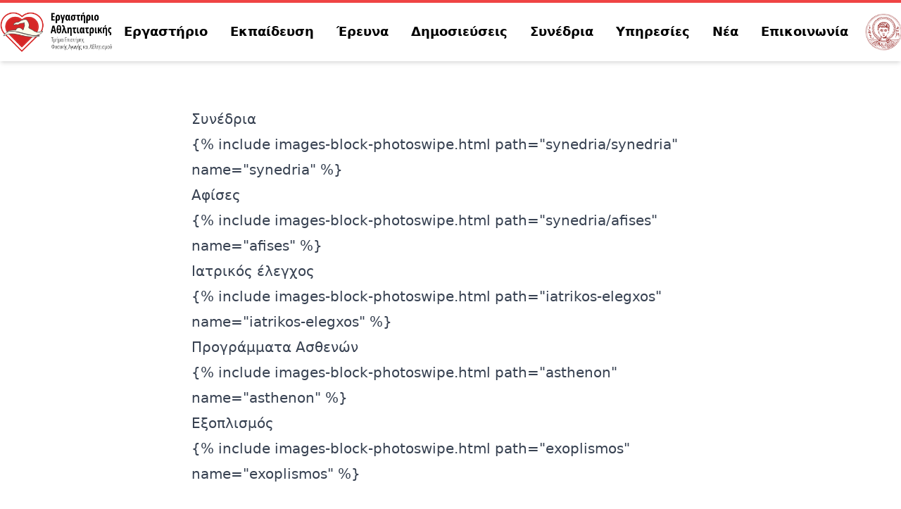

--- FILE ---
content_type: text/html; charset=UTF-8
request_url: https://sportsmedlab.gr/gallery/
body_size: 2407
content:
<!doctype html><html><head><meta charset=utf-8><meta name=viewport content="width=device-width,initial-scale=1"><title>Sport Med Lab | Φωτογραφίες</title>
<script defer src=https://unpkg.com/alpinejs@3.x.x/dist/cdn.min.js></script><script src="https://cdn.tailwindcss.com?plugins=forms,typography,aspect-ratio,line-clamp"></script><link rel=stylesheet href=/css/main.01c61e46b8fe87c1419141717d4bf2530d3c218e2d269bf485d713fde21a3e60.css integrity="sha256-AcYeRrj+h8FBkUFxfUvyUw08IY4tJpv0hdcT/eIaPmA=" crossorigin=anonymous><style type=text/tailwindcss>
      @layer components {
        .page_variables {
          @apply text-base text-white flex w-full justify-start pb-1 px-1;
        }
        .variable_title {
          @apply text-white w-40;
        }
        .variable_value {
          @apply text-gray-300 text-left;
        }
        .scroll {
          white-space: nowrap;
          overflow-x: auto;
          -webkit-overflow-scrolling: touch;
          -ms-overflow-style: -ms-autohiding-scrollbar;
        }
        .scroll::-webkit-scrollbar {
          display: none;
        }
        [x-cloak] { 
          display: none !important;
        }
      }
      img {
        width: 100%;
        display: block;
      }
    </style></head><body class="page text-black bg-bodybg h-full flex flex-col"><header class="w-full py-2 shadow-md border-t-4 border-red-500 z-10 bg-white"><div x-cloak x-data="{ open: false }" class="flex flex-row max-w-screen-xl scroll mx-auto justify-between md:items-center md:justify-between md:flex-row"><div class="logo-image pr-2 w-40"><a class="w-40 flex items-center justify-between" href=/gr><img class="w-40 h-full" src=/images/logo/logo_with_letters_gr.png></a></div><nav class="hidden md:flex md:justify-center"><a class="px-4 text-lg
hover:text-red-600 font-bold" href=/lab/>Εργαστήριο</a>
<a class="px-4 text-lg
hover:text-red-600 font-bold" href=/education>Εκπαίδευση</a>
<a class="px-4 text-lg
hover:text-red-600 font-bold" href=/research>Έρευνα</a>
<a class="px-4 text-lg
hover:text-red-600 font-bold" href=/publications>Δημοσιεύσεις</a>
<a class="px-4 text-lg
hover:text-red-600 font-bold" href=/conferences>Συνέδρια</a>
<a class="px-4 text-lg
hover:text-red-600 font-bold" href=/services>Υπηρεσίες</a>
<a class="px-4 text-lg
hover:text-red-600 font-bold" href=/news>Νέα</a>
<a class="px-4 text-lg
hover:text-red-600 font-bold" href=/contact>Επικοινωνία</a></nav><div class="fixed top-0 left-0 z-50 w-full h-full bg-gray-900 bg-opacity-50" x-show=open x-transition><div class="fixed top-0 left-0 bottom-0 w-4/6 max-w-xs bg-transparent"><nav class="relative p-6 h-full overflow-y-auto bg-white border-t-4 border-red-500" @click.outside="open = false"><div class="flex flex-col justify-between"><a class=w-40 href=/gr><img class=w-40 src=/images/logo/logo_with_letters_gr.png></a><ul class=py-6><li><a class="block py-3 px-4 text-gray-500 hover:text-gray-900 font-medium hover:bg-gray-50 rounded-md" href=/lab/>Εργαστήριο</a></li><li><a class="block py-3 px-4 text-gray-500 hover:text-gray-900 font-medium hover:bg-gray-50 rounded-md" href=/education>Εκπαίδευση</a></li><li><a class="block py-3 px-4 text-gray-500 hover:text-gray-900 font-medium hover:bg-gray-50 rounded-md" href=/research>Έρευνα</a></li><li><a class="block py-3 px-4 text-gray-500 hover:text-gray-900 font-medium hover:bg-gray-50 rounded-md" href=/publications>Δημοσιεύσεις</a></li><li><a class="block py-3 px-4 text-gray-500 hover:text-gray-900 font-medium hover:bg-gray-50 rounded-md" href=/conferences>Συνέδρια</a></li><li><a class="block py-3 px-4 text-gray-500 hover:text-gray-900 font-medium hover:bg-gray-50 rounded-md" href=/services>Υπηρεσίες</a></li><li><a class="block py-3 px-4 text-gray-500 hover:text-gray-900 font-medium hover:bg-gray-50 rounded-md" href=/news>Νέα</a></li><li><a class="block py-3 px-4 text-gray-500 hover:text-gray-900 font-medium hover:bg-gray-50 rounded-md" href=/contact>Επικοινωνία</a></li><li></ul></div></nav><a class="absolute top-5 p-4 right-3" href=about:srcdoc# @click="open = false"><svg width="12" height="12" viewBox="0 0 12 12" fill="none"><path d="M6.94004 6 11.14 1.80667c.125599999999999-.12554.1961-.2958.1961-.47334C11.3361 1.1558 11.2656.985537 11.14.860002 11.0145.734466 10.8442.66394 10.6667.66394S10.3189.734466 10.1934.860002L6.00004 5.06 1.80671.860002C1.68117.734466 1.51091.663941 1.33337.663941c-.17753.0-.347794.070525-.473329.196061C.734505.985537.66398 1.1558.66398 1.33333c0 .17754.070525.3478.196061.47334L5.06004 6 .860041 10.1933C.797555 10.2553.747959 10.329.714113 10.4103.680267 10.4915.662842 10.5787.662842 10.6667.662842 10.7547.680267 10.8418.714113 10.9231.747959 11.0043.797555 11.078.860041 11.14.922016 11.2025.99575 11.2521 1.07699 11.2859 1.15823 11.3198 1.24537 11.3372 1.33337 11.3372 1.42138 11.3372 1.50852 11.3198 1.58976 11.2859 1.671 11.2521 1.74473 11.2025 1.80671 11.14l4.19333-4.2 4.19336 4.2C10.2554 11.2025 10.3291 11.2521 10.4103 11.2859 10.4916 11.3198 10.5787 11.3372 10.6667 11.3372 10.7547 11.3372 10.8419 11.3198 10.9231 11.2859 11.0043 11.2521 11.0781 11.2025 11.14 11.14 11.2025 11.078 11.2521 11.0043 11.286 10.9231 11.3198 10.8418 11.3372 10.7547 11.3372 10.6667 11.3372 10.5787 11.3198 10.4915 11.286 10.4103 11.2521 10.329 11.2025 10.2553 11.14 10.1933L6.94004 6z" fill="#556987"/></svg></a></div></div><div class="auth hidden md:block pl-2 w-40"><a class="w-40 flex items-center flex-wrap justify-start" href=https://www.phed.auth.gr/><img class=w-40 src=/images/logo/new-color-teffa-auth-web-gr.png></a></div><button class="rounded-lg md:hidden focus:outline-none focus:shadow-outline" @click="open = !open"><svg fill="currentcolor" viewBox="0 0 20 20" class="w-8 h-8"><path x-show="!open" fill-rule="evenodd" d="M3 5a1 1 0 011-1h12a1 1 0 110 2H4A1 1 0 013 5zm0 5a1 1 0 011-1h12a1 1 0 110 2H4a1 1 0 01-1-1zm6 5a1 1 0 011-1h6a1 1 0 110 2h-6a1 1 0 01-1-1z" clip-rule="evenodd"/></svg></button></div></header><main class="py-8 flex-grow"><div class="max-w-3xl mx-auto px-4 bg-white prose prose-stone font-sans"><div class="py-8 prose prose-xl prose-a:text-tahiti prose-a:no-underline prose-a:font-bold prose-h2:text-tahiti prose-h1:font-xl prose-h1:text-tahiti prose-h1:font-bold"><div class=wrapper><div class="section-title editable nolink" id=synedria>Συνέδρια</div><div class=content>{% include images-block-photoswipe.html path="synedria/synedria" name="synedria" %}</div></div><div class=wrapper><div class="section-title editable nolink" id=afises>Αφίσες</div><div class=content>{% include images-block-photoswipe.html path="synedria/afises" name="afises" %}</div></div><div class=wrapper><div class="section-title editable nolink" id=iatrikos-elegxos>Ιατρικός έλεγχος</div><div class=content>{% include images-block-photoswipe.html path="iatrikos-elegxos" name="iatrikos-elegxos" %}</div></div><div class=wrapper><div class="section-title editable nolink" id=asthenon>Προγράμματα Ασθενών</div><div class=content>{% include images-block-photoswipe.html path="asthenon" name="asthenon" %}</div></div><div class=wrapper><div class="section-title editable nolink" id=exoplismos>Εξοπλισμός</div><div class=content>{% include images-block-photoswipe.html path="exoplismos" name="exoplismos" %}</div></div></div></div></main><div class=footer-wrapper><footer><div id=footer-menu><ul></ul></div></footer></div><script src=https://cdnjs.cloudflare.com/ajax/libs/lazysizes/5.3.2/lazysizes.min.js integrity="sha512-q583ppKrCRc7N5O0n2nzUiJ+suUv7Et1JGels4bXOaMFQcamPk9HjdUknZuuFjBNs7tsMuadge5k9RzdmO+1GQ==" crossorigin=anonymous referrerpolicy=no-referrer></script></body></html>